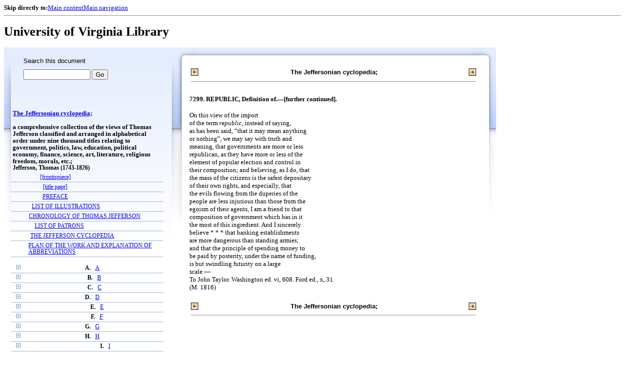

--- FILE ---
content_type: text/html;charset=UTF-8
request_url: https://xtf.lib.virginia.edu/xtf/view?docId=2005_Q1/uvaBook/tei/b001019292.xml;chunk.id=JCE7299;toc.depth=1;toc.id=divQ;brand=default
body_size: 35602
content:

<!DOCTYPE html
  PUBLIC "-//W3C//DTD XHTML 1.0 Frameset//EN" "http://www.w3.org/TR/xhtml1/DTD/xhtml1-frameset.dtd">
<html xmlns="http://www.w3.org/1999/xhtml" xml:lang="en" lang="en"><head><meta http-equiv="Content-Type" content="text/html; charset=UTF-8; charset=UTF-8" /><title>The Jeffersonian cyclopedia; ::  :: University of Virginia Library</title><link href="http://www.lib.virginia.edu/scripts/yui-2.2.0a/build/grids/grids.css" rel="stylesheet" type="text/css" /><link href="https://www2.lib.virginia.edu/styles/main.css" rel="stylesheet" type="text/css" /><link rel="stylesheet" type="text/css" href="/xtf/css/default/dl.css" /><link rel="stylesheet" type="text/css" href="/xtf/css/default/toc.css" /><link rel="stylesheet" type="text/css" href="/xtf/css/default/table.css" /><link rel="stylesheet" type="text/css" href="/xtf/css/default/uva_blacklight_tei.css" /><link href="http://www.lib.virginia.edu/scripts/yahoo/2.3.0/build/button/assets/skins/sam/button.css" rel="stylesheet" type="text/css" /><script type="text/javascript" src="http://www.lib.virginia.edu/scripts/yahoo/2.3.0/build/yahoo-dom-event/yahoo-dom-event.js"></script><script type="text/javascript" src="http://www.lib.virginia.edu/scripts/yui-2.2.0a/build/element/element-beta-min.js"></script><script type="text/javascript" src="http://www.lib.virginia.edu/scripts/yui-2.2.0a/build/animation/animation-min.js"></script><script type="text/javascript" src="http://www.lib.virginia.edu/scripts/yui-2.2.0a/build/tabview/tabview-min.js"></script><script type="text/javascript" src="http://www.lib.virginia.edu/scripts/yahoo/2.3.0/build/button/button-beta-min.js"></script><script type="text/javascript" src="https://www2.lib.virginia.edu/scripts/main.js"></script><link href="https://www2.lib.virginia.edu/styles/components/news.css" rel="stylesheet" type="text/css" /><link href="https://www2.lib.virginia.edu/styles/home.css" rel="stylesheet" type="text/css" /><script type="text/javascript" src="https://xtf.lib.virginia.edu/xtf/script/jquery-1.2.6.min.js"></script><script type="text/javascript" src="https://xtf.lib.virginia.edu/xtf/script/showpage.js"></script></head><body id="home" class="uvalib-dl uvalib-hd1"><div id="globalHd"><div class="docWrap"><div id="skipToNav" class="imgReplace"><strong>Skip directly to:</strong><a href="#content">Main content</a><a href="#globalNav">Main navigation</a></div><hr /><div id="bookmarkMotif"></div><div id="branding"><h1 id="logo" class="imgReplace">University of Virginia Library</h1></div></div></div><div id="content"><div class="docWrap"><div id="subContent1"><div name="leftcolumn" class="leftcolumn"><div class="bbar"><form action="https://xtf.lib.virginia.edu/xtf/view" method="GET"><input type="hidden" name="docId" value="2005_Q1/uvaBook/tei/b001019292.xml" /><input type="hidden" name="chunk.id" value="JCE7299" /><span class="search-text">Search this document</span><input name="query" type="text" size="15" id="bbar-query-box" /> <input type="submit" value="Go" id="bbar-submit-button" /></form></div><div class="toc"><table cellpadding="0" cellspacing="0" class="title"><tr><td><div class="toc_title"><a href="https://xtf.lib.virginia.edu/xtf/view?docId=2005_Q1/uvaBook/tei/b001019292.xml;brand=default;" target="_top">The Jeffersonian cyclopedia;<br /></a><br />a comprehensive collection of the views of Thomas Jefferson classified and arranged in alphabetical order under nine thousand titles relating to government, politics, law, education, political economy, finance, science, art, literature, religious freedom, morals, etc.;</div><div class="toc_byline">Jefferson, Thomas (1743-1826)</div></td></tr></table><table cellpadding="0" cellspacing="0" class="toc-line"><tr><td class="hits" width="1"></td><td class="expand"> </td><td class="divnum"> </td><td class="head"><div class="l1"><a href="https://xtf.lib.virginia.edu/xtf/view?docId=2005_Q1/uvaBook/tei/b001019292.xml;chunk.id=d3;toc.depth=100;brand=default" target="_top">[frontispiece]</a></div></td></tr></table><table cellpadding="0" cellspacing="0" class="toc-line"><tr><td class="hits" width="1"></td><td class="expand"> </td><td class="divnum"> </td><td class="head"><div class="l1"><a href="https://xtf.lib.virginia.edu/xtf/view?docId=2005_Q1/uvaBook/tei/b001019292.xml;chunk.id=d4;toc.depth=100;brand=default" target="_top">[title page]</a></div></td></tr></table><table cellpadding="0" cellspacing="0" class="toc-line"><tr><td class="hits" width="1"></td><td class="expand"> </td><td class="divnum"> </td><td class="head"><div class="l1"><a href="https://xtf.lib.virginia.edu/xtf/view?docId=2005_Q1/uvaBook/tei/b001019292.xml;chunk.id=d5;toc.depth=1;toc.id=;brand=default" target="_top">PREFACE</a></div></td></tr></table><table cellpadding="0" cellspacing="0" class="toc-line"><tr><td class="hits" width="1"></td><td class="expand"> </td><td class="divnum"> </td><td class="head"><div class="l1"><a href="https://xtf.lib.virginia.edu/xtf/view?docId=2005_Q1/uvaBook/tei/b001019292.xml;chunk.id=d6;toc.depth=1;toc.id=;brand=default" target="_top">LIST OF ILLUSTRATIONS</a></div></td></tr></table><table cellpadding="0" cellspacing="0" class="toc-line"><tr><td class="hits" width="1"></td><td class="expand"> </td><td class="divnum"> </td><td class="head"><div class="l1"><a href="https://xtf.lib.virginia.edu/xtf/view?docId=2005_Q1/uvaBook/tei/b001019292.xml;chunk.id=d7;toc.depth=1;toc.id=;brand=default" target="_top">CHRONOLOGY OF THOMAS JEFFERSON</a></div></td></tr></table><table cellpadding="0" cellspacing="0" class="toc-line"><tr><td class="hits" width="1"></td><td class="expand"> </td><td class="divnum"> </td><td class="head"><div class="l1"><a href="https://xtf.lib.virginia.edu/xtf/view?docId=2005_Q1/uvaBook/tei/b001019292.xml;chunk.id=d8;toc.depth=1;toc.id=;brand=default" target="_top">LIST OF PATRONS</a></div></td></tr></table><table cellpadding="0" cellspacing="0" class="toc-line"><tr><td class="hits" width="1"></td><td class="expand"> </td><td class="divnum"> </td><td class="head"><div class="l1"><a href="https://xtf.lib.virginia.edu/xtf/view?docId=2005_Q1/uvaBook/tei/b001019292.xml;chunk.id=d9;toc.depth=1;toc.id=;brand=default" target="_top">THE JEFFERSON CYCLOPEDIA</a></div></td></tr></table><table cellpadding="0" cellspacing="0" class="toc-line"><tr><td class="hits" width="1"></td><td class="expand"> </td><td class="divnum"> </td><td class="head"><div class="l1"><a href="https://xtf.lib.virginia.edu/xtf/view?docId=2005_Q1/uvaBook/tei/b001019292.xml;chunk.id=d10;toc.depth=1;toc.id=;brand=default" target="_top">PLAN OF THE WORK AND EXPLANATION OF ABBREVIATIONS</a></div></td></tr></table><br /><table cellpadding="0" cellspacing="0" class="toc-line"><tr><td class="hits" width="1"></td><td class="expand"><a href="https://xtf.lib.virginia.edu/xtf/view?docId=2005_Q1/uvaBook/tei/b001019292.xml;chunk.id=JCE7299;toc.id=divA;brand=default" target="_top"><img src="https://xtf.lib.virginia.edu/xtf/icons/default/i_expand.gif" border="0" alt="expand section" /></a></td><td class="divnum">A. </td><td class="head"><div class="l1"><a href="https://xtf.lib.virginia.edu/xtf/view?docId=2005_Q1/uvaBook/tei/b001019292.xml;chunk.id=divA;toc.depth=1;toc.id=divA;brand=default" target="_top">A</a></div></td></tr></table><table cellpadding="0" cellspacing="0" class="toc-line"><tr><td class="hits" width="1"></td><td class="expand"><a href="https://xtf.lib.virginia.edu/xtf/view?docId=2005_Q1/uvaBook/tei/b001019292.xml;chunk.id=JCE7299;toc.id=divB;brand=default" target="_top"><img src="https://xtf.lib.virginia.edu/xtf/icons/default/i_expand.gif" border="0" alt="expand section" /></a></td><td class="divnum">B. </td><td class="head"><div class="l1"><a href="https://xtf.lib.virginia.edu/xtf/view?docId=2005_Q1/uvaBook/tei/b001019292.xml;chunk.id=divB;toc.depth=1;toc.id=divB;brand=default" target="_top">B</a></div></td></tr></table><table cellpadding="0" cellspacing="0" class="toc-line"><tr><td class="hits" width="1"></td><td class="expand"><a href="https://xtf.lib.virginia.edu/xtf/view?docId=2005_Q1/uvaBook/tei/b001019292.xml;chunk.id=JCE7299;toc.id=divC;brand=default" target="_top"><img src="https://xtf.lib.virginia.edu/xtf/icons/default/i_expand.gif" border="0" alt="expand section" /></a></td><td class="divnum">C. </td><td class="head"><div class="l1"><a href="https://xtf.lib.virginia.edu/xtf/view?docId=2005_Q1/uvaBook/tei/b001019292.xml;chunk.id=divC;toc.depth=1;toc.id=divC;brand=default" target="_top">C</a></div></td></tr></table><table cellpadding="0" cellspacing="0" class="toc-line"><tr><td class="hits" width="1"></td><td class="expand"><a href="https://xtf.lib.virginia.edu/xtf/view?docId=2005_Q1/uvaBook/tei/b001019292.xml;chunk.id=JCE7299;toc.id=divD;brand=default" target="_top"><img src="https://xtf.lib.virginia.edu/xtf/icons/default/i_expand.gif" border="0" alt="expand section" /></a></td><td class="divnum">D. </td><td class="head"><div class="l1"><a href="https://xtf.lib.virginia.edu/xtf/view?docId=2005_Q1/uvaBook/tei/b001019292.xml;chunk.id=divD;toc.depth=1;toc.id=divD;brand=default" target="_top">D</a></div></td></tr></table><table cellpadding="0" cellspacing="0" class="toc-line"><tr><td class="hits" width="1"></td><td class="expand"><a href="https://xtf.lib.virginia.edu/xtf/view?docId=2005_Q1/uvaBook/tei/b001019292.xml;chunk.id=JCE7299;toc.id=divE;brand=default" target="_top"><img src="https://xtf.lib.virginia.edu/xtf/icons/default/i_expand.gif" border="0" alt="expand section" /></a></td><td class="divnum">E. </td><td class="head"><div class="l1"><a href="https://xtf.lib.virginia.edu/xtf/view?docId=2005_Q1/uvaBook/tei/b001019292.xml;chunk.id=divE;toc.depth=1;toc.id=divE;brand=default" target="_top">E</a></div></td></tr></table><table cellpadding="0" cellspacing="0" class="toc-line"><tr><td class="hits" width="1"></td><td class="expand"><a href="https://xtf.lib.virginia.edu/xtf/view?docId=2005_Q1/uvaBook/tei/b001019292.xml;chunk.id=JCE7299;toc.id=divF;brand=default" target="_top"><img src="https://xtf.lib.virginia.edu/xtf/icons/default/i_expand.gif" border="0" alt="expand section" /></a></td><td class="divnum">F. </td><td class="head"><div class="l1"><a href="https://xtf.lib.virginia.edu/xtf/view?docId=2005_Q1/uvaBook/tei/b001019292.xml;chunk.id=divF;toc.depth=1;toc.id=divF;brand=default" target="_top">F</a></div></td></tr></table><table cellpadding="0" cellspacing="0" class="toc-line"><tr><td class="hits" width="1"></td><td class="expand"><a href="https://xtf.lib.virginia.edu/xtf/view?docId=2005_Q1/uvaBook/tei/b001019292.xml;chunk.id=JCE7299;toc.id=divG;brand=default" target="_top"><img src="https://xtf.lib.virginia.edu/xtf/icons/default/i_expand.gif" border="0" alt="expand section" /></a></td><td class="divnum">G. </td><td class="head"><div class="l1"><a href="https://xtf.lib.virginia.edu/xtf/view?docId=2005_Q1/uvaBook/tei/b001019292.xml;chunk.id=divG;toc.depth=1;toc.id=divG;brand=default" target="_top">G</a></div></td></tr></table><table cellpadding="0" cellspacing="0" class="toc-line"><tr><td class="hits" width="1"></td><td class="expand"><a href="https://xtf.lib.virginia.edu/xtf/view?docId=2005_Q1/uvaBook/tei/b001019292.xml;chunk.id=JCE7299;toc.id=divH;brand=default" target="_top"><img src="https://xtf.lib.virginia.edu/xtf/icons/default/i_expand.gif" border="0" alt="expand section" /></a></td><td class="divnum">H. </td><td class="head"><div class="l1"><a href="https://xtf.lib.virginia.edu/xtf/view?docId=2005_Q1/uvaBook/tei/b001019292.xml;chunk.id=divH;toc.depth=1;toc.id=divH;brand=default" target="_top">H</a></div></td></tr></table><table cellpadding="0" cellspacing="0" class="toc-line"><tr><td class="hits" width="1"></td><td class="expand"><a href="https://xtf.lib.virginia.edu/xtf/view?docId=2005_Q1/uvaBook/tei/b001019292.xml;chunk.id=JCE7299;toc.id=divI;brand=default" target="_top"><img src="https://xtf.lib.virginia.edu/xtf/icons/default/i_expand.gif" border="0" alt="expand section" /></a></td><td class="divnum">I. </td><td class="head"><div class="l1"><a href="https://xtf.lib.virginia.edu/xtf/view?docId=2005_Q1/uvaBook/tei/b001019292.xml;chunk.id=divI;toc.depth=1;toc.id=divI;brand=default" target="_top">I</a></div></td></tr></table><table cellpadding="0" cellspacing="0" class="toc-line"><tr><td class="hits" width="1"></td><td class="expand"><a href="https://xtf.lib.virginia.edu/xtf/view?docId=2005_Q1/uvaBook/tei/b001019292.xml;chunk.id=JCE7299;toc.id=divJ;brand=default" target="_top"><img src="https://xtf.lib.virginia.edu/xtf/icons/default/i_expand.gif" border="0" alt="expand section" /></a></td><td class="divnum">J. </td><td class="head"><div class="l1"><a href="https://xtf.lib.virginia.edu/xtf/view?docId=2005_Q1/uvaBook/tei/b001019292.xml;chunk.id=divJ;toc.depth=1;toc.id=divJ;brand=default" target="_top">J</a></div></td></tr></table><table cellpadding="0" cellspacing="0" class="toc-line"><tr><td class="hits" width="1"></td><td class="expand"><a href="https://xtf.lib.virginia.edu/xtf/view?docId=2005_Q1/uvaBook/tei/b001019292.xml;chunk.id=JCE7299;toc.id=divK;brand=default" target="_top"><img src="https://xtf.lib.virginia.edu/xtf/icons/default/i_expand.gif" border="0" alt="expand section" /></a></td><td class="divnum">K. </td><td class="head"><div class="l1"><a href="https://xtf.lib.virginia.edu/xtf/view?docId=2005_Q1/uvaBook/tei/b001019292.xml;chunk.id=divK;toc.depth=1;toc.id=divK;brand=default" target="_top">K</a></div></td></tr></table><table cellpadding="0" cellspacing="0" class="toc-line"><tr><td class="hits" width="1"></td><td class="expand"><a href="https://xtf.lib.virginia.edu/xtf/view?docId=2005_Q1/uvaBook/tei/b001019292.xml;chunk.id=JCE7299;toc.id=divL;brand=default" target="_top"><img src="https://xtf.lib.virginia.edu/xtf/icons/default/i_expand.gif" border="0" alt="expand section" /></a></td><td class="divnum">L. </td><td class="head"><div class="l1"><a href="https://xtf.lib.virginia.edu/xtf/view?docId=2005_Q1/uvaBook/tei/b001019292.xml;chunk.id=divL;toc.depth=1;toc.id=divL;brand=default" target="_top">L</a></div></td></tr></table><table cellpadding="0" cellspacing="0" class="toc-line"><tr><td class="hits" width="1"></td><td class="expand"><a href="https://xtf.lib.virginia.edu/xtf/view?docId=2005_Q1/uvaBook/tei/b001019292.xml;chunk.id=JCE7299;toc.id=divM;brand=default" target="_top"><img src="https://xtf.lib.virginia.edu/xtf/icons/default/i_expand.gif" border="0" alt="expand section" /></a></td><td class="divnum">M. </td><td class="head"><div class="l1"><a href="https://xtf.lib.virginia.edu/xtf/view?docId=2005_Q1/uvaBook/tei/b001019292.xml;chunk.id=divM;toc.depth=1;toc.id=divM;brand=default" target="_top">M</a></div></td></tr></table><table cellpadding="0" cellspacing="0" class="toc-line"><tr><td class="hits" width="1"></td><td class="expand"><a href="https://xtf.lib.virginia.edu/xtf/view?docId=2005_Q1/uvaBook/tei/b001019292.xml;chunk.id=JCE7299;toc.id=divN;brand=default" target="_top"><img src="https://xtf.lib.virginia.edu/xtf/icons/default/i_expand.gif" border="0" alt="expand section" /></a></td><td class="divnum">N. </td><td class="head"><div class="l1"><a href="https://xtf.lib.virginia.edu/xtf/view?docId=2005_Q1/uvaBook/tei/b001019292.xml;chunk.id=divN;toc.depth=1;toc.id=divN;brand=default" target="_top">N</a></div></td></tr></table><table cellpadding="0" cellspacing="0" class="toc-line"><tr><td class="hits" width="1"></td><td class="expand"><a href="https://xtf.lib.virginia.edu/xtf/view?docId=2005_Q1/uvaBook/tei/b001019292.xml;chunk.id=JCE7299;toc.id=divO;brand=default" target="_top"><img src="https://xtf.lib.virginia.edu/xtf/icons/default/i_expand.gif" border="0" alt="expand section" /></a></td><td class="divnum">O. </td><td class="head"><div class="l1"><a href="https://xtf.lib.virginia.edu/xtf/view?docId=2005_Q1/uvaBook/tei/b001019292.xml;chunk.id=divO;toc.depth=1;toc.id=divO;brand=default" target="_top">O</a></div></td></tr></table><table cellpadding="0" cellspacing="0" class="toc-line"><tr><td class="hits" width="1"></td><td class="expand"><a href="https://xtf.lib.virginia.edu/xtf/view?docId=2005_Q1/uvaBook/tei/b001019292.xml;chunk.id=JCE7299;toc.id=divP;brand=default" target="_top"><img src="https://xtf.lib.virginia.edu/xtf/icons/default/i_expand.gif" border="0" alt="expand section" /></a></td><td class="divnum">P. </td><td class="head"><div class="l1"><a href="https://xtf.lib.virginia.edu/xtf/view?docId=2005_Q1/uvaBook/tei/b001019292.xml;chunk.id=divP;toc.depth=1;toc.id=divP;brand=default" target="_top">P</a></div></td></tr></table><table cellpadding="0" cellspacing="0" class="toc-line"><tr><td class="hits" width="1"></td><td class="expand"><a href="https://xtf.lib.virginia.edu/xtf/view?docId=2005_Q1/uvaBook/tei/b001019292.xml;chunk.id=JCE7299;toc.id=;brand=default" target="_top"><img src="https://xtf.lib.virginia.edu/xtf/icons/default/i_colpse.gif" border="0" alt="collapse section" /></a></td><td class="divnum">Q. </td><td class="head"><div class="l1"><a href="https://xtf.lib.virginia.edu/xtf/view?docId=2005_Q1/uvaBook/tei/b001019292.xml;chunk.id=divQ;toc.depth=1;toc.id=divQ;brand=default" target="_top">Q</a></div></td></tr></table><table cellpadding="0" cellspacing="0" class="toc-line"><tr><td class="hits" width="25"></td><td class="expand"> </td><td class="divnum"> </td><td class="head"><div class="l2"><a href="https://xtf.lib.virginia.edu/xtf/view?docId=2005_Q1/uvaBook/tei/b001019292.xml;chunk.id=JCE7123;toc.depth=1;toc.id=divQ;brand=default" target="_top">7123. QUAKERS, English attachments of.—</a></div></td></tr></table><table cellpadding="0" cellspacing="0" class="toc-line"><tr><td class="hits" width="25"></td><td class="expand"> </td><td class="divnum"> </td><td class="head"><div class="l2"><a href="https://xtf.lib.virginia.edu/xtf/view?docId=2005_Q1/uvaBook/tei/b001019292.xml;chunk.id=JCE7124;toc.depth=1;toc.id=divQ;brand=default" target="_top">7124. QUAKERS, English attachments of.—[continued].</a></div></td></tr></table><table cellpadding="0" cellspacing="0" class="toc-line"><tr><td class="hits" width="25"></td><td class="expand"> </td><td class="divnum"> </td><td class="head"><div class="l2"><a href="https://xtf.lib.virginia.edu/xtf/view?docId=2005_Q1/uvaBook/tei/b001019292.xml;chunk.id=JCE7125;toc.depth=1;toc.id=divQ;brand=default" target="_top">7125. QUAKERS, Indian civilization and.—</a></div></td></tr></table><table cellpadding="0" cellspacing="0" class="toc-line"><tr><td class="hits" width="25"></td><td class="expand"> </td><td class="divnum"> </td><td class="head"><div class="l2"><a href="https://xtf.lib.virginia.edu/xtf/view?docId=2005_Q1/uvaBook/tei/b001019292.xml;chunk.id=JCE7126;toc.depth=1;toc.id=divQ;brand=default" target="_top">7126. QUAKERS, Jefferson's administration and.—</a></div></td></tr></table><table cellpadding="0" cellspacing="0" class="toc-line"><tr><td class="hits" width="25"></td><td class="expand"> </td><td class="divnum"> </td><td class="head"><div class="l2"><a href="https://xtf.lib.virginia.edu/xtf/view?docId=2005_Q1/uvaBook/tei/b001019292.xml;chunk.id=JCE7127;toc.depth=1;toc.id=divQ;brand=default" target="_top">7127.</a></div></td></tr></table><table cellpadding="0" cellspacing="0" class="toc-line"><tr><td class="hits" width="25"></td><td class="expand"> </td><td class="divnum"> </td><td class="head"><div class="l2"><a href="https://xtf.lib.virginia.edu/xtf/view?docId=2005_Q1/uvaBook/tei/b001019292.xml;chunk.id=JCE7128;toc.depth=1;toc.id=divQ;brand=default" target="_top">7128. QUAKERS, Oppression of.—</a></div></td></tr></table><table cellpadding="0" cellspacing="0" class="toc-line"><tr><td class="hits" width="25"></td><td class="expand"> </td><td class="divnum"> </td><td class="head"><div class="l2"><a href="https://xtf.lib.virginia.edu/xtf/view?docId=2005_Q1/uvaBook/tei/b001019292.xml;chunk.id=JCE7129;toc.depth=1;toc.id=divQ;brand=default" target="_top">7129. QUARANTINE, Uniform laws.—</a></div></td></tr></table><table cellpadding="0" cellspacing="0" class="toc-line"><tr><td class="hits" width="25"></td><td class="expand"> </td><td class="divnum"> </td><td class="head"><div class="l2"><a href="https://xtf.lib.virginia.edu/xtf/view?docId=2005_Q1/uvaBook/tei/b001019292.xml;chunk.id=JCE7130;toc.depth=1;toc.id=divQ;brand=default" target="_top">7130. QUARRELS, Among friends.—</a></div></td></tr></table><table cellpadding="0" cellspacing="0" class="toc-line"><tr><td class="hits" width="25"></td><td class="expand"> </td><td class="divnum"> </td><td class="head"><div class="l2"><a href="https://xtf.lib.virginia.edu/xtf/view?docId=2005_Q1/uvaBook/tei/b001019292.xml;chunk.id=JCE7131;toc.depth=1;toc.id=divQ;brand=default" target="_top">7131. QUARRELS, Cowards and.—</a></div></td></tr></table><table cellpadding="0" cellspacing="0" class="toc-line"><tr><td class="hits" width="25"></td><td class="expand"> </td><td class="divnum"> </td><td class="head"><div class="l2"><a href="https://xtf.lib.virginia.edu/xtf/view?docId=2005_Q1/uvaBook/tei/b001019292.xml;chunk.id=JCE7132;toc.depth=1;toc.id=divQ;brand=default" target="_top">7132. QUARRELS, European.—</a></div></td></tr></table><table cellpadding="0" cellspacing="0" class="toc-line"><tr><td class="hits" width="25"></td><td class="expand"> </td><td class="divnum"> </td><td class="head"><div class="l2"><a href="https://xtf.lib.virginia.edu/xtf/view?docId=2005_Q1/uvaBook/tei/b001019292.xml;chunk.id=JCE7133;toc.depth=1;toc.id=divQ;brand=default" target="_top">7133. QUARRELS, Human nature and.—</a></div></td></tr></table><table cellpadding="0" cellspacing="0" class="toc-line"><tr><td class="hits" width="25"></td><td class="expand"> </td><td class="divnum"> </td><td class="head"><div class="l2"><a href="https://xtf.lib.virginia.edu/xtf/view?docId=2005_Q1/uvaBook/tei/b001019292.xml;chunk.id=JCE7133a;toc.depth=1;toc.id=divQ;brand=default" target="_top">— QUEBEC, Expedition against.—</a></div></td></tr></table><table cellpadding="0" cellspacing="0" class="toc-line"><tr><td class="hits" width="25"></td><td class="expand"> </td><td class="divnum"> </td><td class="head"><div class="l2"><a href="https://xtf.lib.virginia.edu/xtf/view?docId=2005_Q1/uvaBook/tei/b001019292.xml;chunk.id=JCE7134;toc.depth=1;toc.id=divQ;brand=default" target="_top">7134. QUIET, Love of.—</a></div></td></tr></table><table cellpadding="0" cellspacing="0" class="toc-line"><tr><td class="hits" width="25"></td><td class="expand"> </td><td class="divnum"> </td><td class="head"><div class="l2"><a href="https://xtf.lib.virginia.edu/xtf/view?docId=2005_Q1/uvaBook/tei/b001019292.xml;chunk.id=JCE7134a;toc.depth=1;toc.id=divQ;brand=default" target="_top">— QUILLING.—</a></div></td></tr></table><table cellpadding="0" cellspacing="0" class="toc-line"><tr><td class="hits" width="25"></td><td class="expand"> </td><td class="divnum"> </td><td class="head"><div class="l2"><a href="https://xtf.lib.virginia.edu/xtf/view?docId=2005_Q1/uvaBook/tei/b001019292.xml;chunk.id=JCE7135;toc.depth=1;toc.id=divQ;brand=default" target="_top">7135. QUORUM, Constitution of.—</a></div></td></tr></table><table cellpadding="0" cellspacing="0" class="toc-line"><tr><td class="hits" width="25"></td><td class="expand"> </td><td class="divnum"> </td><td class="head"><div class="l2"><a href="https://xtf.lib.virginia.edu/xtf/view?docId=2005_Q1/uvaBook/tei/b001019292.xml;chunk.id=JCE7136;toc.depth=1;toc.id=divQ;brand=default" target="_top">7136. QUORUM, Constitution of.—[continued].</a></div></td></tr></table><table cellpadding="0" cellspacing="0" class="toc-line"><tr><td class="hits" width="25"></td><td class="expand"> </td><td class="divnum"> </td><td class="head"><div class="l2"><a href="https://xtf.lib.virginia.edu/xtf/view?docId=2005_Q1/uvaBook/tei/b001019292.xml;chunk.id=JCE7137;toc.depth=1;toc.id=divQ;brand=default" target="_top">7137. QUORUM, Constitution of.—[further continued]. </a></div></td></tr></table><table cellpadding="0" cellspacing="0" class="toc-line"><tr><td class="hits" width="25"></td><td class="expand"> </td><td class="divnum"> </td><td class="head"><div class="l2"><a href="https://xtf.lib.virginia.edu/xtf/view?docId=2005_Q1/uvaBook/tei/b001019292.xml;chunk.id=JCE7138;toc.depth=1;toc.id=divQ;brand=default" target="_top">7138. QUORUM, Size of.—</a></div></td></tr></table><table cellpadding="0" cellspacing="0" class="toc-line"><tr><td class="hits" width="1"></td><td class="expand"><a href="https://xtf.lib.virginia.edu/xtf/view?docId=2005_Q1/uvaBook/tei/b001019292.xml;chunk.id=JCE7299;toc.id=divR;brand=default" target="_top"><img src="https://xtf.lib.virginia.edu/xtf/icons/default/i_expand.gif" border="0" alt="expand section" /></a></td><td class="divnum">R. </td><td class="head"><div class="l1"><a href="https://xtf.lib.virginia.edu/xtf/view?docId=2005_Q1/uvaBook/tei/b001019292.xml;chunk.id=divR;toc.depth=1;toc.id=divR;brand=default" target="_top">R</a></div></td></tr></table><table cellpadding="0" cellspacing="0" class="toc-line"><tr><td class="hits" width="1"></td><td class="expand"><a href="https://xtf.lib.virginia.edu/xtf/view?docId=2005_Q1/uvaBook/tei/b001019292.xml;chunk.id=JCE7299;toc.id=divS;brand=default" target="_top"><img src="https://xtf.lib.virginia.edu/xtf/icons/default/i_expand.gif" border="0" alt="expand section" /></a></td><td class="divnum">S. </td><td class="head"><div class="l1"><a href="https://xtf.lib.virginia.edu/xtf/view?docId=2005_Q1/uvaBook/tei/b001019292.xml;chunk.id=divS;toc.depth=1;toc.id=divS;brand=default" target="_top">S</a></div></td></tr></table><table cellpadding="0" cellspacing="0" class="toc-line"><tr><td class="hits" width="1"></td><td class="expand"><a href="https://xtf.lib.virginia.edu/xtf/view?docId=2005_Q1/uvaBook/tei/b001019292.xml;chunk.id=JCE7299;toc.id=divT;brand=default" target="_top"><img src="https://xtf.lib.virginia.edu/xtf/icons/default/i_expand.gif" border="0" alt="expand section" /></a></td><td class="divnum">T. </td><td class="head"><div class="l1"><a href="https://xtf.lib.virginia.edu/xtf/view?docId=2005_Q1/uvaBook/tei/b001019292.xml;chunk.id=divT;toc.depth=1;toc.id=divT;brand=default" target="_top">T</a></div></td></tr></table><table cellpadding="0" cellspacing="0" class="toc-line"><tr><td class="hits" width="1"></td><td class="expand"><a href="https://xtf.lib.virginia.edu/xtf/view?docId=2005_Q1/uvaBook/tei/b001019292.xml;chunk.id=JCE7299;toc.id=divU;brand=default" target="_top"><img src="https://xtf.lib.virginia.edu/xtf/icons/default/i_expand.gif" border="0" alt="expand section" /></a></td><td class="divnum">U. </td><td class="head"><div class="l1"><a href="https://xtf.lib.virginia.edu/xtf/view?docId=2005_Q1/uvaBook/tei/b001019292.xml;chunk.id=divU;toc.depth=1;toc.id=divU;brand=default" target="_top">U</a></div></td></tr></table><table cellpadding="0" cellspacing="0" class="toc-line"><tr><td class="hits" width="1"></td><td class="expand"><a href="https://xtf.lib.virginia.edu/xtf/view?docId=2005_Q1/uvaBook/tei/b001019292.xml;chunk.id=JCE7299;toc.id=divV;brand=default" target="_top"><img src="https://xtf.lib.virginia.edu/xtf/icons/default/i_expand.gif" border="0" alt="expand section" /></a></td><td class="divnum">V. </td><td class="head"><div class="l1"><a href="https://xtf.lib.virginia.edu/xtf/view?docId=2005_Q1/uvaBook/tei/b001019292.xml;chunk.id=divV;toc.depth=1;toc.id=divV;brand=default" target="_top">V</a></div></td></tr></table><table cellpadding="0" cellspacing="0" class="toc-line"><tr><td class="hits" width="1"></td><td class="expand"><a href="https://xtf.lib.virginia.edu/xtf/view?docId=2005_Q1/uvaBook/tei/b001019292.xml;chunk.id=JCE7299;toc.id=divW;brand=default" target="_top"><img src="https://xtf.lib.virginia.edu/xtf/icons/default/i_expand.gif" border="0" alt="expand section" /></a></td><td class="divnum">W. </td><td class="head"><div class="l1"><a href="https://xtf.lib.virginia.edu/xtf/view?docId=2005_Q1/uvaBook/tei/b001019292.xml;chunk.id=divW;toc.depth=1;toc.id=divW;brand=default" target="_top">W</a></div></td></tr></table><table cellpadding="0" cellspacing="0" class="toc-line"><tr><td class="hits" width="1"></td><td class="expand"><a href="https://xtf.lib.virginia.edu/xtf/view?docId=2005_Q1/uvaBook/tei/b001019292.xml;chunk.id=JCE7299;toc.id=divX;brand=default" target="_top"><img src="https://xtf.lib.virginia.edu/xtf/icons/default/i_expand.gif" border="0" alt="expand section" /></a></td><td class="divnum">X. </td><td class="head"><div class="l1"><a href="https://xtf.lib.virginia.edu/xtf/view?docId=2005_Q1/uvaBook/tei/b001019292.xml;chunk.id=divX;toc.depth=1;toc.id=divX;brand=default" target="_top">X</a></div></td></tr></table><table cellpadding="0" cellspacing="0" class="toc-line"><tr><td class="hits" width="1"></td><td class="expand"><a href="https://xtf.lib.virginia.edu/xtf/view?docId=2005_Q1/uvaBook/tei/b001019292.xml;chunk.id=JCE7299;toc.id=divY;brand=default" target="_top"><img src="https://xtf.lib.virginia.edu/xtf/icons/default/i_expand.gif" border="0" alt="expand section" /></a></td><td class="divnum">Y. </td><td class="head"><div class="l1"><a href="https://xtf.lib.virginia.edu/xtf/view?docId=2005_Q1/uvaBook/tei/b001019292.xml;chunk.id=divY;toc.depth=1;toc.id=divY;brand=default" target="_top">Y</a></div></td></tr></table><table cellpadding="0" cellspacing="0" class="toc-line"><tr><td class="hits" width="1"></td><td class="expand"><a href="https://xtf.lib.virginia.edu/xtf/view?docId=2005_Q1/uvaBook/tei/b001019292.xml;chunk.id=JCE7299;toc.id=divZ;brand=default" target="_top"><img src="https://xtf.lib.virginia.edu/xtf/icons/default/i_expand.gif" border="0" alt="expand section" /></a></td><td class="divnum">Z. </td><td class="head"><div class="l1"><a href="https://xtf.lib.virginia.edu/xtf/view?docId=2005_Q1/uvaBook/tei/b001019292.xml;chunk.id=divZ;toc.depth=1;toc.id=divZ;brand=default" target="_top">Z</a></div></td></tr></table><br /><table cellpadding="0" cellspacing="0" class="toc-line"><tr><td class="hits" width="1"></td><td class="expand"><a href="https://xtf.lib.virginia.edu/xtf/view?docId=2005_Q1/uvaBook/tei/b001019292.xml;chunk.id=JCE7299;toc.id=divAp;brand=default" target="_top"><img src="https://xtf.lib.virginia.edu/xtf/icons/default/i_expand.gif" border="0" alt="expand section" /></a></td><td class="divnum"> </td><td class="head"><div class="l1"><a href="https://xtf.lib.virginia.edu/xtf/view?docId=2005_Q1/uvaBook/tei/b001019292.xml;chunk.id=divAp;toc.depth=1;toc.id=divAp;brand=default" target="_top">APPENDIX</a></div></td></tr></table><table cellpadding="0" cellspacing="0" class="toc-line"><tr><td class="hits" width="1"></td><td class="expand"><a href="https://xtf.lib.virginia.edu/xtf/view?docId=2005_Q1/uvaBook/tei/b001019292.xml;chunk.id=JCE7299;toc.id=d9748;brand=default" target="_top"><img src="https://xtf.lib.virginia.edu/xtf/icons/default/i_expand.gif" border="0" alt="expand section" /></a></td><td class="divnum"> </td><td class="head"><div class="l1"><a href="https://xtf.lib.virginia.edu/xtf/view?docId=2005_Q1/uvaBook/tei/b001019292.xml;chunk.id=d9748;toc.depth=1;toc.id=d9748;brand=default" target="_top">TOPICAL INDEX WITH CROSS-REFERENCES</a></div></td></tr></table><div class="expandAll"><img src="https://xtf.lib.virginia.edu/xtf/icons/default/i_colpse.gif" border="0" alt="collapse section" /> <a href="https://xtf.lib.virginia.edu/xtf/view?docId=2005_Q1/uvaBook/tei/b001019292.xml;chunk.id=JCE7299;toc.depth=1;brand=default" target="_top">Collapse All</a> | <a href="https://xtf.lib.virginia.edu/xtf/view?docId=2005_Q1/uvaBook/tei/b001019292.xml;chunk.id=JCE7299;toc.depth=100;brand=default" target="_top">Expand All</a> <img src="https://xtf.lib.virginia.edu/xtf/icons/default/i_expand.gif" border="0" alt="expand section" /></div></div></div></div><div id="docText" class="bd gA"><div class="addPadding"><div id="mainContent"><table class="navbar"><tr><td width="25%" align="left"><a target="_top" href="https://xtf.lib.virginia.edu/xtf/view?docId=2005_Q1/uvaBook/tei/b001019292.xml&amp;chunk.id=JCE7298&amp;toc.id=divR&amp;brand=default"><img src="https://xtf.lib.virginia.edu/xtf/icons/default/b_prev.gif" width="15" height="15" border="0" alt="previous section" title="previous section" /></a></td><td width="50%" align="center"><span class="chapter-text"> The Jeffersonian cyclopedia;<br /> </span></td><td width="25%" align="right"><a target="_top" href="https://xtf.lib.virginia.edu/xtf/view?docId=2005_Q1/uvaBook/tei/b001019292.xml&amp;chunk.id=JCE7300&amp;toc.id=divR&amp;brand=default"><img src="https://xtf.lib.virginia.edu/xtf/icons/default/b_next.gif" width="15" height="15" border="0" alt="next section" title="next section" /></a></td></tr><tr><td colspan="3"><hr class="hr-title" /></td></tr></table><div class="content">
<h4 class="inline">7299. REPUBLIC, Definition of.—[further continued]. </h4>
<p class="tei_p">On this view of the import<br />
of the term <i>republic,</i> instead of saying,<br />
as has been said, “that it may mean anything<br />
or nothing”, we may say with truth and<br />
meaning, that governments are more or less<br />
republican, as they have more or less of the<br />
element of popular election and control in<br />

their composition; and believing, as I do, that<br />
the mass of the citizens is the safest depositary<br />
of their own rights, and especially, that<br />
the evils flowing from the duperies of the<br />
people are less injurious than those from the<br />
egoism of their agents, I am a friend to that<br />
composition of government which has in it<br />
the most of this ingredient. And I sincerely<br />
believe * * * that banking establishments<br />
are more dangerous than standing armies;<br />
and that the principle of spending money to<br />
be paid by posterity, under the name of funding,<br />
is but swindling futurity on a large<br />
scale.—<br />
To John Taylor. Washington ed. vi, 608. 
Ford ed., x,  31.  
<br />
(M.
1816)<br />

</p>
</div><table class="navbar"><tr><td width="25%" align="left"><a target="_top" href="https://xtf.lib.virginia.edu/xtf/view?docId=2005_Q1/uvaBook/tei/b001019292.xml&amp;chunk.id=JCE7298&amp;toc.id=divR&amp;brand=default"><img src="https://xtf.lib.virginia.edu/xtf/icons/default/b_prev.gif" width="15" height="15" border="0" alt="previous section" title="previous section" /></a></td><td width="50%" align="center"><span class="chapter-text"> The Jeffersonian cyclopedia;<br /> </span></td><td width="25%" align="right"><a target="_top" href="https://xtf.lib.virginia.edu/xtf/view?docId=2005_Q1/uvaBook/tei/b001019292.xml&amp;chunk.id=JCE7300&amp;toc.id=divR&amp;brand=default"><img src="https://xtf.lib.virginia.edu/xtf/icons/default/b_next.gif" width="15" height="15" border="0" alt="next section" title="next section" /></a></td></tr><tr><td colspan="3"><hr class="hr-title" /></td></tr></table></div></div></div></div></div><div class="footer"><!-- ><a href="mailto:you@yourserver.com">Comments? Questions?</a> --></div><script type="text/javascript">
        var _paq = _paq || [];
        _paq.push(['trackPageView']);
        _paq.push(['enableLinkTracking']);
        (function() {
          var u="//analytics.lib.virginia.edu/";
          _paq.push(['setTrackerUrl', u+'piwik.php']);
          _paq.push(['setSiteId', 19]);
          var d=document, g=d.createElement('script'), s=d.getElementsByTagName('script')[0];
          g.type='text/javascript'; g.async=true; g.defer=true; g.src=u+'piwik.js'; s.parentNode.insertBefore(g,s);
        })();
      </script><noscript><p><img src="//analytics.lib.virginia.edu/piwik.php?idsite=19" style="border:0;" alt="" /></p></noscript></body></html>